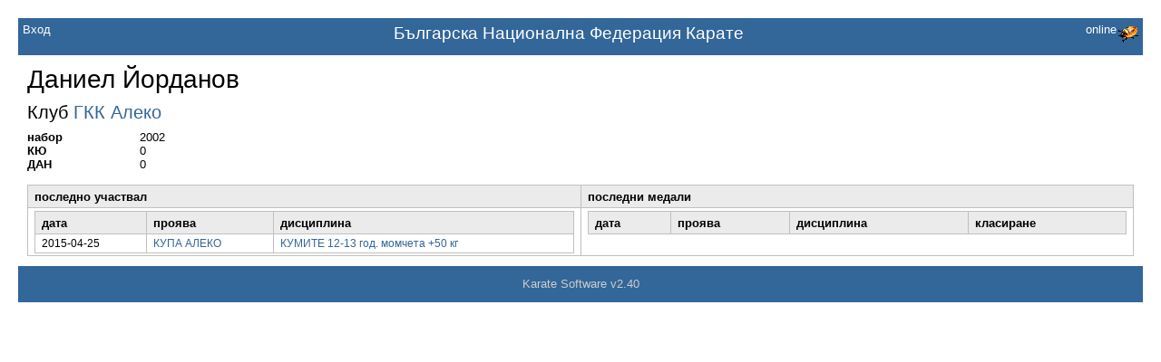

--- FILE ---
content_type: text/html; charset=utf-8
request_url: http://sport.karatebg.org/info/individual/5664
body_size: 1843
content:
<!DOCTYPE html PUBLIC "-//W3C//DTD XHTML 1.0 Transitional//EN" "http://www.w3.org/TR/xhtml1/DTD/xhtml1-transitional.dtd">
<html xmlns="http://www.w3.org/1999/xhtml">
<head>
<title>Българска Национална Федерация Карате</title>
<meta http-equiv="Content-Type" content="text/html; charset=utf-8" />

<script src="/common/script.js"></script>

<link href="/css/ui-lightness/jquery-ui-1.8.16.custom.css" rel="stylesheet" type="text/css"/>
<link href="/css/ui.multiselect.css" rel="stylesheet" type="text/css"/>
<link rel="stylesheet" href="/css/validationEngine.jquery.css" type="text/css"/>

<script src="/js/jquery-1.6.2.min.js"></script>
<script src="/js/jquery-ui-1.8.16.custom.min.js"></script>
<script src="/js/jquery.validate.bg.js"></script>
<script type="text/javascript" src="/js/jquery.ui.swappable.js"></script> 

<script type="text/javascript" src="/js/plugins/localisation/jquery.localisation-min.js"></script>
<script type="text/javascript" src="/js/plugins/scrollTo/jquery.scrollTo-min.js"></script>
<script src="/js/ui.multiselect.js"></script>

<script src="/js/jquery.validationEngine-bg.js" type="text/javascript" charset="utf-8"></script>
<script src="/js/jquery.validationEngine.js" type="text/javascript" charset="utf-8"></script>

<script type="text/javascript" src="/js/jwysiwyg/jquery.wysiwyg.js"></script>

<link rel="stylesheet" type="text/css" href="/js/jwysiwyg/lib/blueprint/screen.css" media="screen, projection" />
<link rel="stylesheet" type="text/css" href="/js/jwysiwyg/lib/blueprint/print.css" media="print" />
<!--[if lt IE 8]><link rel="stylesheet" href="/js/jwysiwyg/lib/blueprint/ie.css" type="text/css" media="screen, projection" /><![endif]-->
<link rel="stylesheet" href="/js/jwysiwyg/jquery.wysiwyg.css" type="text/css"/>
<script type="text/javascript" src="/js/jwysiwyg/controls/wysiwyg.image.js"></script>
<script type="text/javascript" src="/js/jwysiwyg/controls/wysiwyg.link.js"></script>

<script type="text/javascript" src="/js/jwysiwyg/controls/wysiwyg.table.js"></script>

<link rel="stylesheet" href="/lib/fontawesome/web-fonts-with-css/css/fontawesome.min.css" type="text/css">

<link rel="stylesheet" href="/lib/bootstrap/css/bootstrap.min.css" type="text/css">
<script type="text/javascript" src="/lib/bootstrap/js/bootstrap.min.js"></script>

<link rel="stylesheet" href="/common/style.css" type="text/css">

</head>
<body>
  
<div id="header"><!-- begin header -->
	<a href="/main/bug/?from=KarateBG&check=7hGtqfR17taE1510Hhqrs51dfr15fPlqM72g6&username=&user_id=&url=%2Finfo%2Findividual%2F5664&inner=true" onclick="NewWindow(this.href,'ha2','400','300','no','center');return false"  title=""><img src="/images/firebug-tiny.png" border="0" align="right" title="" alt=""></a>

	           <div class="fright">
		  online
           </div>
   	    
		<a href="/login/" style="float:left;">Вход</a>
		<h1><a href="/">Българска Национална Федерация Карате</a></h1>
</div><!-- end header -->
	
<div id="wrapper1"><!-- sets background to white and creates full length leftcol-->
	
	<div id="wrapper2"><!-- sets background to white and creates full length rightcol-->
	
		<div id="maincol"><!-- begin main content area -->
			
			
														
				<h3>Даниел Йорданов</h3>
<h5>Клуб <a href="/info/club/39">ГКК Алеко</a></h5>
<span class="ind_label">набор</span>
<span class="ind_value">2002</span>
<br>
<span class="ind_label">КЮ</span>
<span class="ind_value">0</span>
<br>
<span class="ind_label">ДАН</span>
<span class="ind_value">0</span>

<br><br>
<table id="table_style"	width="100%">
	<tr>
		<th width="50%">
			последно участвал
		</th>
		<th width="50%">
			последни медали
		</th>
	</tr>
	<tr>
		<td width="50%" valign="top">
			<table width="100%" id="table_style">
				<tr>
					<th>дата</th>
					<th>проява</th>
					<th>дисциплина</th>
				</tr>
								<tr>
					<td>2015-04-25</td>
					<td><a href="/main/view/8/">КУПА АЛЕКО</a></td>
					<td><a href="/info/all-by-cats/8/306/">КУМИТЕ 12-13 год. момчета +50 кг</a></td>
				</tr>
							</table>

		</td>
		<td width="50%" valign="top">
			<table width="100%" id="table_style">
				<tr>
					<th>дата</th>
					<th>проява</th>
					<th>дисциплина</th>
					<th>класиране</th>
				</tr>
							</table>
		</td>
	</tr>
</table>

			</div><!-- end centercol -->
				
		</div><!-- end main content area -->
				
		<div id="footer"><!-- begin footer -->
			
Karate Software v2.40	


<!-- Global site tag (gtag.js) - Google Analytics -->
<script async src="https://www.googletagmanager.com/gtag/js?id=UA-115438528-1"></script>
<script>
  window.dataLayer = window.dataLayer || [];
  function gtag(){dataLayer.push(arguments);}
  gtag('js', new Date());

  gtag('config', 'UA-115438528-1');
</script>
		</div><!-- end footer -->
	
	</div><!-- end wrapper1 -->

</div><!-- end wrapper2 -->
  


</body>
</html>

--- FILE ---
content_type: application/javascript
request_url: http://sport.karatebg.org/js/ui.multiselect.js
body_size: 3152
content:
/*
* jQuery UI Multiselect
*
* Authors:
* Michael Aufreiter (quasipartikel.at)
* Yanick Rochon (yanick.rochon[at]gmail[dot]com)
*
* Dual licensed under the MIT (MIT-LICENSE.txt)
* and GPL (GPL-LICENSE.txt) licenses.
*
* http://www.quasipartikel.at/multiselect/
*
*
* Depends:
* ui.core.js
* ui.sortable.js
*
* Optional:
* localization (http://plugins.jquery.com/project/localisation)
* scrollTo (http://plugins.jquery.com/project/ScrollTo)
*
* Todo:
* Make batch actions faster
* Implement dynamic insertion through remote calls
*/


(function($) {

$.widget("ui.multiselect", {
  options: {
sortable: true,
searchable: true,
doubleClickable: true,
animated: 'fast',
show: 'slideDown',
hide: 'slideUp',
dividerLocation: 0.6,
nodeComparator: function(node1,node2) {
var text1 = node1.text(),
text2 = node2.text();
return text1 == text2 ? 0 : (text1 < text2 ? -1 : 1);
}
},
_create: function() {
this.element.hide();
this.id = this.element.attr("id");
this.container = $('<div class="ui-multiselect ui-helper-clearfix ui-widget"></div>').insertAfter(this.element);
this.count = 0; // number of currently selected options
this.selectedContainer = $('<div class="selected"></div>').appendTo(this.container);
this.availableContainer = $('<div class="available"></div>').appendTo(this.container);
this.selectedActions = $('<div class="actions ui-widget-header ui-helper-clearfix"><span class="count">0 '+$.ui.multiselect.locale.itemsCount+'</span><a href="#" class="remove-all">'+$.ui.multiselect.locale.removeAll+'</a></div>').appendTo(this.selectedContainer);
this.availableActions = $('<div class="actions ui-widget-header ui-helper-clearfix"><input type="text" class="search empty ui-widget-content ui-corner-all"/><a href="#" class="add-all">'+$.ui.multiselect.locale.addAll+'</a></div>').appendTo(this.availableContainer);
this.selectedList = $('<ul class="selected connected-list"><li class="ui-helper-hidden-accessible"></li></ul>').bind('selectstart', function(){return false;}).appendTo(this.selectedContainer);
this.availableList = $('<ul class="available connected-list"><li class="ui-helper-hidden-accessible"></li></ul>').bind('selectstart', function(){return false;}).appendTo(this.availableContainer);

var that = this;

// set dimensions
this.container.width(this.element.width()+1);
this.selectedContainer.width(Math.floor(this.element.width()*this.options.dividerLocation));
this.availableContainer.width(Math.floor(this.element.width()*(1-this.options.dividerLocation)));

// fix list height to match <option> depending on their individual header's heights
this.selectedList.height(Math.max(this.element.height()-this.selectedActions.height(),1));
this.availableList.height(Math.max(this.element.height()-this.availableActions.height(),1));

if ( !this.options.animated ) {
this.options.show = 'show';
this.options.hide = 'hide';
}

// init lists
this._populateLists(this.element.find('option'));

// make selection sortable
if (this.options.sortable) {
this.selectedList.sortable({
placeholder: 'ui-state-highlight',
axis: 'y',
update: function(event, ui) {
// apply the new sort order to the original selectbox
that.selectedList.find('li').each(function() {
if ($(this).data('optionLink'))
$(this).data('optionLink').remove().appendTo(that.element);
});
},
receive: function(event, ui) {
ui.item.data('optionLink').attr('selected', true);
// increment count
that.count += 1;
that._updateCount();
// workaround, because there's no way to reference
// the new element, see http://dev.jqueryui.com/ticket/4303
that.selectedList.children('.ui-draggable').each(function() {
$(this).removeClass('ui-draggable');
$(this).data('optionLink', ui.item.data('optionLink'));
$(this).data('idx', ui.item.data('idx'));
that._applyItemState($(this), true);
});

// workaround according to http://dev.jqueryui.com/ticket/4088
setTimeout(function() { ui.item.remove(); }, 1);
}
});
}

// set up livesearch
if (this.options.searchable) {
this._registerSearchEvents(this.availableContainer.find('input.search'));
} else {
$('.search').hide();
}

// batch actions
this.container.find(".remove-all").click(function() {
that._populateLists(that.element.find('option').removeAttr('selected'));
return false;
});

this.container.find(".add-all").click(function() {
var options = that.element.find('option').not(":selected");
if (that.availableList.children('li:hidden').length > 1) {
that.availableList.children('li').each(function(i) {
if ($(this).is(":visible")) $(options[i-1]).attr('selected', 'selected');
});
} else {
options.attr('selected', 'selected');
}
that._populateLists(that.element.find('option'));
return false;
});
},
destroy: function() {
this.element.show();
this.container.remove();

$.Widget.prototype.destroy.apply(this, arguments);
},
_populateLists: function(options) {
this.selectedList.children('.ui-element').remove();
this.availableList.children('.ui-element').remove();
this.count = 0;

var that = this;
var items = $(options.map(function(i) {
var item = that._getOptionNode(this).appendTo(this.selected ? that.selectedList : that.availableList).show();

if (this.selected) that.count += 1;
that._applyItemState(item, this.selected);
item.data('idx', i);
return item[0];
    }));

// update count
this._updateCount();
that._filter.apply(this.availableContainer.find('input.search'), [that.availableList]);
  },
_updateCount: function() {
this.selectedContainer.find('span.count').text(this.count+" "+$.ui.multiselect.locale.itemsCount);
},
_getOptionNode: function(option) {
option = $(option);
var node = $('<li class="ui-state-default ui-element" title="'+option.text()+'"><span class="ui-icon"/>'+option.text()+'<a href="#" class="action"><span class="ui-corner-all ui-icon"/></a></li>').hide();
node.data('optionLink', option);
return node;
},
// clones an item with associated data
// didn't find a smarter away around this
_cloneWithData: function(clonee) {
var clone = clonee.clone(false,false);
clone.data('optionLink', clonee.data('optionLink'));
clone.data('idx', clonee.data('idx'));
return clone;
},
_setSelected: function(item, selected) {
item.data('optionLink').attr('selected', selected);

if (selected) {
var selectedItem = this._cloneWithData(item);
item[this.options.hide](this.options.animated, function() { $(this).remove(); });
selectedItem.appendTo(this.selectedList).hide()[this.options.show](this.options.animated);

this._applyItemState(selectedItem, true);
return selectedItem;
} else {

// look for successor based on initial option index
var items = this.availableList.find('li'), comparator = this.options.nodeComparator;
var succ = null, i = item.data('idx'), direction = comparator(item, $(items[i]));

// TODO: test needed for dynamic list populating
if ( direction ) {
while (i>=0 && i<items.length) {
direction > 0 ? i++ : i--;
if ( direction != comparator(item, $(items[i])) ) {
// going up, go back one item down, otherwise leave as is
succ = items[direction > 0 ? i : i+1];
break;
}
}
} else {
succ = items[i];
}

var availableItem = this._cloneWithData(item);
succ ? availableItem.insertBefore($(succ)) : availableItem.appendTo(this.availableList);
item[this.options.hide](this.options.animated, function() { $(this).remove(); });
availableItem.hide()[this.options.show](this.options.animated);

this._applyItemState(availableItem, false);
return availableItem;
}
},
_applyItemState: function(item, selected) {
if (selected) {
if (this.options.sortable)
item.children('span').addClass('ui-icon-arrowthick-2-n-s').removeClass('ui-helper-hidden').addClass('ui-icon');
else
item.children('span').removeClass('ui-icon-arrowthick-2-n-s').addClass('ui-helper-hidden').removeClass('ui-icon');
item.find('a.action span').addClass('ui-icon-minus').removeClass('ui-icon-plus');
this._registerRemoveEvents(item.find('a.action'));

} else {
item.children('span').removeClass('ui-icon-arrowthick-2-n-s').addClass('ui-helper-hidden').removeClass('ui-icon');
item.find('a.action span').addClass('ui-icon-plus').removeClass('ui-icon-minus');
this._registerAddEvents(item.find('a.action'));
}

this._registerDoubleClickEvents(item);
this._registerHoverEvents(item);
},
// taken from John Resig's liveUpdate script
_filter: function(list) {
var input = $(this);
var rows = list.children('li'),
cache = rows.map(function(){

return $(this).text().toLowerCase();
});

var term = $.trim(input.val().toLowerCase()), scores = [];

if (!term) {
rows.show();
} else {
rows.hide();

cache.each(function(i) {
if (this.indexOf(term)>-1) { scores.push(i); }
});

$.each(scores, function() {
$(rows[this]).show();
});
}
},
_registerDoubleClickEvents: function(elements) {
if (!this.options.doubleClickable) return;
elements.dblclick(function() {
elements.find('a.action').click();
});
},
_registerHoverEvents: function(elements) {
elements.removeClass('ui-state-hover');
elements.mouseover(function() {
$(this).addClass('ui-state-hover');
});
elements.mouseout(function() {
$(this).removeClass('ui-state-hover');
});
},
_registerAddEvents: function(elements) {
var that = this;
elements.click(function() {
var item = that._setSelected($(this).parent(), true);
that.count += 1;
that._updateCount();
return false;
});

// make draggable
if (this.options.sortable) {
   elements.each(function() {
   $(this).parent().draggable({
   connectToSortable: that.selectedList,
   helper: function() {
   var selectedItem = that._cloneWithData($(this)).width($(this).width() - 50);
   selectedItem.width($(this).width());
   return selectedItem;
   },
   appendTo: that.container,
   containment: that.container,
   revert: 'invalid'
   });
   });
}
},
_registerRemoveEvents: function(elements) {
var that = this;
elements.click(function() {
that._setSelected($(this).parent(), false);
that.count -= 1;
that._updateCount();
return false;
});
  },
_registerSearchEvents: function(input) {
var that = this;

input.focus(function() {
$(this).addClass('ui-state-active');
})
.blur(function() {
$(this).removeClass('ui-state-active');
})
.keypress(function(e) {
if (e.keyCode == 13)
return false;
})
.keyup(function() {
that._filter.apply(this, [that.availableList]);
});
}
});

$.extend($.ui.multiselect, {
locale: {
addAll:'Add all',
removeAll:'Remove all',
itemsCount:'items selected'
}
});


})(jQuery);